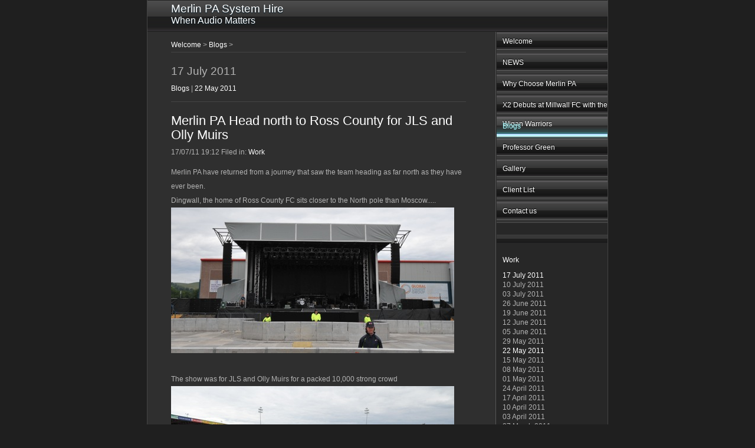

--- FILE ---
content_type: text/html
request_url: http://merlinpa.com/page1/files/archive-17-july-2011.html
body_size: 2396
content:
<!DOCTYPE html PUBLIC "-//W3C//DTD XHTML 1.0 Strict//EN" "http://www.w3.org/TR/xhtml1/DTD/xhtml1-strict.dtd">
<html xmlns="http://www.w3.org/1999/xhtml">
	<head>
		<meta http-equiv="Content-Type" content="text/html; charset=utf-8" />
		<meta name="Merlin PA Hire" content="content" />
		<meta name="PA Hire" content="content" />
		<meta name="Nottingham" content="content" />
		<meta name="generator" content="RapidWeaver" />
		
		<title>Blogs</title>
		<link rel="stylesheet" type="text/css" media="screen" href="../../rw_common/themes/magnesium/styles.css"  />
		<link rel="stylesheet" type="text/css" media="print" href="../../rw_common/themes/magnesium/print.css"  />
		<link rel="stylesheet" type="text/css" media="handheld" href="../../rw_common/themes/magnesium/handheld.css"  />
		<link rel="stylesheet" type="text/css" media="screen" href="../../rw_common/themes/magnesium/css/styles/electric.css" />
		<link rel="stylesheet" type="text/css" media="screen" href="../../rw_common/themes/magnesium/css/width/width_default.css" />
		<link rel="stylesheet" type="text/css" media="screen" href="../../rw_common/themes/magnesium/css/sidebar/sidebar_right.css" />
		
		
		
		
		<script type="text/javascript" src="../../rw_common/themes/magnesium/javascript.js"></script>
		
		
		
	<!-- Start Google Analytics -->
<script>
  (function(i,s,o,g,r,a,m){i['GoogleAnalyticsObject']=r;i[r]=i[r]||function(){
  (i[r].q=i[r].q||[]).push(arguments)},i[r].l=1*new Date();a=s.createElement(o),
  m=s.getElementsByTagName(o)[0];a.async=1;a.src=g;m.parentNode.insertBefore(a,m)
  })(window,document,'script','//www.google-analytics.com/analytics.js','ga');

  ga('create', 'UA-41968015-1', 'merlinpa.com');
  ga('send', 'pageview');

</script>
<!-- End Google Analytics -->
</head>
<body>
<div id="container"><!-- Start container -->
	
	<div id="pageHeader"><!-- Start page header -->
		
		<h1>Merlin PA System Hire</h1>
		<h2>When Audio Matters</h2>
	</div><!-- End page header -->
	
	<div id="sidebarContainer"><!-- Start Sidebar wrapper -->
		<div id="navcontainer"><!-- Start Navigation -->
			<ul><li><a href="../../index.html" rel="self">Welcome</a></li><li><a href="../../page11/page11.html" rel="self">NEWS</a></li><li><a href="../../page6/page6.html" rel="self">Why Choose Merlin PA</a></li><li><a href="../../styled-2/index.html" rel="self">X2 Debuts at Millwall FC with the Wigan Warriors</a></li><li><a href="../page1.html" rel="self" id="current">Blogs</a></li><li><a href="../../styled/index.html" rel="self">Professor Green</a></li><li><a href="../../page7/page7.html" rel="self">Gallery</a></li><li><a href="../../page8/page8.html" rel="self">Client List</a></li><li><a href="../../page2/page2.php" rel="self">Contact us</a></li></ul>
		</div><!-- End navigation --> 
		
		<div id="sidebar"><!-- Start sidebar content -->
			<h1 class="sideHeader"></h1><!-- Sidebar header -->
			 <br /><!-- sidebar content you enter in the page inspector -->
			<div id="blog-categories"><a href="category-work.html" class="blog-category-link-enabled">Work</a><br /></div><div id="blog-archives"><a class="blog-archive-link-enabled" href="archive-17-july-2011.html">17 July 2011</a><br /><div class="blog-archive-link-disabled">10 July 2011</div><div class="blog-archive-link-disabled">03 July 2011</div><div class="blog-archive-link-disabled">26 June 2011</div><div class="blog-archive-link-disabled">19 June 2011</div><div class="blog-archive-link-disabled">12 June 2011</div><div class="blog-archive-link-disabled">05 June 2011</div><div class="blog-archive-link-disabled">29 May 2011</div><a class="blog-archive-link-enabled" href="archive-22-may-2011.html">22 May 2011</a><br /><div class="blog-archive-link-disabled">15 May 2011</div><div class="blog-archive-link-disabled">08 May 2011</div><div class="blog-archive-link-disabled">01 May 2011</div><div class="blog-archive-link-disabled">24 April 2011</div><div class="blog-archive-link-disabled">17 April 2011</div><div class="blog-archive-link-disabled">10 April 2011</div><div class="blog-archive-link-disabled">03 April 2011</div><div class="blog-archive-link-disabled">27 March 2011</div><div class="blog-archive-link-disabled">20 March 2011</div><div class="blog-archive-link-disabled">13 March 2011</div><div class="blog-archive-link-disabled">06 March 2011</div><div class="blog-archive-link-disabled">27 February 2011</div><div class="blog-archive-link-disabled">20 February 2011</div><div class="blog-archive-link-disabled">13 February 2011</div><div class="blog-archive-link-disabled">06 February 2011</div><div class="blog-archive-link-disabled">30 January 2011</div><div class="blog-archive-link-disabled">23 January 2011</div><div class="blog-archive-link-disabled">16 January 2011</div><div class="blog-archive-link-disabled">09 January 2011</div><div class="blog-archive-link-disabled">02 January 2011</div><div class="blog-archive-link-disabled">26 December 2010</div><div class="blog-archive-link-disabled">19 December 2010</div><div class="blog-archive-link-disabled">12 December 2010</div><div class="blog-archive-link-disabled">05 December 2010</div><div class="blog-archive-link-disabled">28 November 2010</div><div class="blog-archive-link-disabled">21 November 2010</div><div class="blog-archive-link-disabled">14 November 2010</div><a class="blog-archive-link-enabled" href="archive-07-november-2010.html">07 November 2010</a><br /><div class="blog-archive-link-disabled">31 October 2010</div><a class="blog-archive-link-enabled" href="archive-24-october-2010.html">24 October 2010</a><br /></div> <!-- sidebar content such as the blog archive links -->
		</div><!-- End sidebar content -->
	</div><!-- End sidebar wrapper -->
	
	<div id="contentContainer"><!-- Start main content wrapper -->
		<div id="content"><!-- Start content -->
			<div id="breadcrumbcontainer"><!-- Start the breadcrumb wrapper -->
				<ul><li><a href="../../index.html">Welcome</a>&nbsp;>&nbsp;</li><li><a href="../page1.html">Blogs</a>&nbsp;>&nbsp;</li></ul>
			</div><!-- End breadcrumb -->
				 
	
	<div class="blog-archive-headings-wrapper">
		<div class="blog-archive-month">17 July 2011</div>
		<div class="blog-archive-link"><a href="../page1.html">Blogs</a> | <a href="archive-22-may-2011.html">22 May 2011</a></div>
	</div>
	
	<div class="blog-archive-entries-wrapper">
		<div id="unique-entry-id-5" class="blog-entry"><h1 class="blog-entry-title"><a href="16d492168e91246254cc83a1fe699b5e-5.html" class="blog-permalink">Merlin PA Head north to Ross County for JLS and Olly Muirs</a></h1><div class="blog-entry-date">17/07/11 19:12 Filed in: <span class="blog-entry-category"><a href="category-work.html">Work</a></span></div><div class="blog-entry-body">Merlin PA have returned from a journey that saw the team heading as far north as they have ever been.<br />Dingwall, the home of Ross County FC sits closer to the North pole than Moscow.....<br /><img class="imageStyle" alt="" src="JLS Ross county.jpg" width="480" height="247" /><br /><br />The show was for JLS and Olly Muirs for a packed 10,000 strong crowd<br /><img class="imageStyle" alt="" src="JLS Ross county 1.jpg" width="480" height="274" /></div></div>
	</div>
	
	 
		</div><!-- End content -->
	</div><!-- End main content wrapper -->
	<div class="clearer"></div>
	<div id="footer"><!-- Start Footer -->
		<p>&copy; 2015 Neal Allen <a href="#" id="rw_email_contact">Contact Me</a><script type="text/javascript">var _rwObsfuscatedHref0 = "mai";var _rwObsfuscatedHref1 = "lto";var _rwObsfuscatedHref2 = ":ne";var _rwObsfuscatedHref3 = "ala";var _rwObsfuscatedHref4 = "lle";var _rwObsfuscatedHref5 = "n1@";var _rwObsfuscatedHref6 = "mac";var _rwObsfuscatedHref7 = ".co";var _rwObsfuscatedHref8 = "m";var _rwObsfuscatedHref = _rwObsfuscatedHref0+_rwObsfuscatedHref1+_rwObsfuscatedHref2+_rwObsfuscatedHref3+_rwObsfuscatedHref4+_rwObsfuscatedHref5+_rwObsfuscatedHref6+_rwObsfuscatedHref7+_rwObsfuscatedHref8; document.getElementById('rw_email_contact').href = _rwObsfuscatedHref;</script></p>
	</div><!-- End Footer -->

</div><!-- End container -->
</body>
</html>


--- FILE ---
content_type: text/plain
request_url: https://www.google-analytics.com/j/collect?v=1&_v=j102&a=877160733&t=pageview&_s=1&dl=http%3A%2F%2Fmerlinpa.com%2Fpage1%2Ffiles%2Farchive-17-july-2011.html&ul=en-us%40posix&dt=Blogs&sr=1280x720&vp=1280x720&_u=IEBAAAABAAAAACAAI~&jid=253739504&gjid=540460087&cid=1906896321.1769618834&tid=UA-41968015-1&_gid=1266252980.1769618834&_r=1&_slc=1&z=918070017
body_size: -284
content:
2,cG-9SV80HKLVN